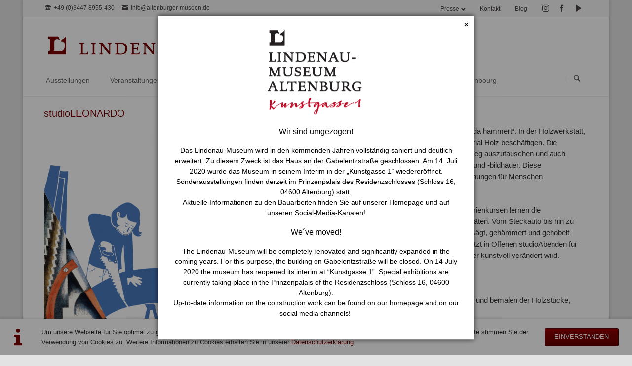

--- FILE ---
content_type: text/html; charset=UTF-8
request_url: https://lindenau-museum.de/kunstvermittlung/studioleonardo
body_size: 12178
content:
<!DOCTYPE html>
<html lang="de">
<head>

      <meta charset="UTF-8">
    <title>studioLEONARDO - Lindenau-Museum Altenburg</title>
    <base href="https://lindenau-museum.de/">

          <meta name="robots" content="index,follow">
      <meta name="description" content="">
      <meta name="generator" content="Contao Open Source CMS">
    
          <link rel="canonical" href="https://lindenau-museum.de/kunstvermittlung/studioleonardo">
    
    <meta name="viewport" content="width=device-width,initial-scale=1.0,shrink-to-fit=no">
        <link rel="stylesheet" href="assets/css/rocksolid-slider.min.css,default-skin.min.css,overlay_default.cs...-4788ebc1.css">        <script src="assets/js/jquery.min.js,rocksolid-slider.min.js,modernizr-2.6.2.min.js-dc54f095.js"></script><link type="application/rss+xml" rel="alternate" href="http://lindenau-museum.de/share/lindenau_pressemitteilungen.xml" title="lindenau_pressemitteilungen"><link type="application/atom+xml" rel="alternate" href="http://lindenau-museum.de/share/lindenau_museum_blog.xml" title="Lindenau Museum Blog"><link rel="stylesheet" href="https://fonts.googleapis.com/css?family=Lato %7COld Standard TT%7CBitter%7CAsar">
  
</head>
<body id="top" class="tao-no-sidebar tao-fullwidth">

  
	<!--[if lt IE 8]>
		<p>You are using an outdated browser. <a href="http://whatbrowser.org/">Upgrade your browser today</a>.</p>
	<![endif]-->

	
	<div class="page">

					<header class="page-header">
				
<div class="header-bar">
	<div class="header-bar-inner"><ul class="icon-links ce_rsce_tao_icon_links header-links">
			<li>
			<a href="" data-icon="&#xe0e6;">
				<span class="icon-links-label">+49 &#40;0&#41;3447 8955-430</span>
			</a>
		</li>
			<li>
			<a href="mailto:info@altenburger-museen.de" data-icon="&#xe0cd;">
				<span class="icon-links-label">info@altenburger-museen.de</span>
			</a>
		</li>
	</ul>
<ul class="icon-links ce_rsce_tao_icon_links header-links -right -secondary">
			<li>
			<a href="https://www.instagram.com/lindenaumuseumaltenburg/" data-icon="&#xe152;" style=" background-color: #700000" target="_blank">
				<span class="icon-links-label">Instagram</span>
			</a>
		</li>
			<li>
			<a href="https://www.facebook.com/Lindenau-Museum-Altenburg-241161202914447/" data-icon="&#xe076;" style=" background-color: #700000" target="_blank">
				<span class="icon-links-label">Facebook</span>
			</a>
		</li>
			<li>
			<a href="https://www.youtube.com/channel/UCLr5VOsXDJ34NRXMY3My6wA" data-icon="&#x25b6;" style=" background-color: #700000" target="_blank">
				<span class="icon-links-label">youtube</span>
			</a>
		</li>
	</ul>

<span class="header-dropdown kontakt">
    <h3><a href="blog" title="Blog">Blog</a></h3>
</span>
<span class="header-dropdown kontakt">
    <h3><a href="team" title="Kontakt">Kontakt</a></h3>
</span>
<!-- indexer::stop -->
<nav class="mod_customnav header-dropdown block">

      <h3>Presse</h3>
  
  <a href="kunstvermittlung/studioleonardo#skipNavigation225" class="invisible">Navigation überspringen</a>

  <ul class="level_1">
            <li class="first"><a href="medienkontakte" title="Medienkontakte" class="first">Medienkontakte</a></li>
                <li class="last"><a href="pressemitteilungen" title="Pressemitteilungen" class="last">Pressemitteilungen</a></li>
      </ul>

  <span id="skipNavigation225" class="invisible"></span>

</nav>
<!-- indexer::continue -->

</div>
</div>
<div class="header-navigation logo_header">
	<div class="header-navigation-inner">
<div class="centered-wrapper ce_rsce_tao_centered_wrapper_start " style="background-color: #ffffff;background-position: 50% 50%; ">

	
	<div class="centered-wrapper-inner">

<div class="ce_image logo960 block" id="logos">

        
  
  <figure class="image_logo" style="max-width: 90%; margin-right:20;margin-bottom:50;">

          <a href="./">
    
    

<img src="assets/images/8/L%2BLM-Zeile_pfade-3-1d95d488.png"style="max-width:100%; width:750px; height=53px;"  alt="Logo">


          </a>
    
    
  </figure>


</div>

<div class="ce_image logo599 block" id="logos">

        
  
  <figure class="image_logo" style="max-width: 90%; margin-top:20px;margin-right:20px;margin-bottom:25px;">

          <a href="./">
    
    

<img src="assets/images/d/L%2BLM-Zeile_pfade-3-9b554c26.png"style="max-width:100%; width:550px; height=39px;"  alt="Logo">


          </a>
    
    
  </figure>


</div>

<div class="ce_image logo399 block" id="logos">

        
  
  <figure class="image_logo" style="max-width: 90%;">

          <a href="./">
    
    

<img src="assets/images/d/L%2BLM-Zeile_pfade-2-zeilig-b0da76d8.png"style="max-width:100%; width:600px; height=118px;"  alt="Logo">


          </a>
    
    
  </figure>


</div>
</div>
</div>
  

</div>
</div>
<div class="header-navigation logo_header mobil_logo">
	<div class="header-navigation-inner">
<!-- indexer::stop -->
<nav class="mod_rocksolid_mega_menu main-navigation block" id="main-navigation">

  
  <a href="kunstvermittlung/studioleonardo#skipNavigation83" class="invisible">Navigation überspringen</a>

  <ul class="level_1">

	
				
		<li class="submenu first">

							<a href="aktuelle-ausstellungen" title="Ausstellungen" class="submenu first" aria-haspopup="true" itemprop="url"><span itemprop="name">Ausstellungen</span>
			
			
							</a>
			
			<ul class="level_2">

	
				
		<li class="first">

							<a href="vorschau-ausstellungen" title="Ausstellungen Vorschau" class="first" itemprop="url"><span itemprop="name">Vorschau</span>
			
			
							</a>
			
			
		</li>

	
				
		<li class="">

							<a href="aktuelle-ausstellungen" title="Aktuelle Ausstellungen" class="" itemprop="url"><span itemprop="name">Aktuell</span>
			
			
							</a>
			
			
		</li>

	
				
		<li class="last">

							<a href="archiv-ausstellungen" title="Archiv" class="last" itemprop="url"><span itemprop="name">Archiv</span>
			
			
							</a>
			
			
		</li>

	
</ul>

		</li>

	
				
		<li class="">

							<a href="veranstaltungen" title="Veranstaltungen" class="" itemprop="url"><span itemprop="name">Veranstaltungen</span>
			
			
							</a>
			
			
		</li>

	
				
		<li class="submenu">

							<a href="ueber-das-museum" title="Museum" class="submenu" aria-haspopup="true" itemprop="url"><span itemprop="name">Museum</span>
			
			
							</a>
			
			<ul class="level_2">

	
				
		<li class="first">

							<a href="ueber-das-museum" title="Über das Museum" class="first" itemprop="url"><span itemprop="name">Über das Museum</span>
			
			
							</a>
			
			
		</li>

	
				
		<li class="">

							<a href="aktuelles" title="Aktuelles" class="" itemprop="url"><span itemprop="name">Aktuelles</span>
			
			
							</a>
			
			
		</li>

	
				
		<li class="">

							<a href="museum/besuch" title="Besuchsinformationen" class="" itemprop="url"><span itemprop="name">Besuch</span>
			
			
							</a>
			
			
		</li>

	
				
		<li class="">

							<a href="digitales" title="Digitales" class="" itemprop="url"><span itemprop="name">Digitales</span>
			
			
							</a>
			
			
		</li>

	
				
		<li class="">

							<a href="team" title="Team" class="" itemprop="url"><span itemprop="name">Team</span>
			
			
							</a>
			
			
		</li>

	
				
		<li class="">

							<a href="engagement" title="Engagement" class="" itemprop="url"><span itemprop="name">Engagement</span>
			
			
							</a>
			
			
		</li>

	
				
		<li class="submenu last">

							<a href="aktuelle-publikationen" title="Publikationen" class="submenu last" aria-haspopup="true" itemprop="url"><span itemprop="name">Publikationen</span>
			
			
							</a>
			
			<ul class="level_3">

	
				
		<li class="first">

							<a href="aktuelle-publikationen" title="Kataloge" class="first" itemprop="url"><span itemprop="name">Aktuelle Publikationen</span>
			
			
							</a>
			
			
		</li>

	
				
		<li class="">

							<a href="bestandskataloge-und-editionen" title="Bestandskataloge und Editionen" class="" itemprop="url"><span itemprop="name">Bestandskataloge & Editionen</span>
			
			
							</a>
			
			
		</li>

	
				
		<li class="">

							<a href="publikationen/ab-2020" title="Gesamtverzeichnis" class="" itemprop="url"><span itemprop="name">Gesamtverzeichnis</span>
			
			
							</a>
			
			
		</li>

	
				
		<li class="">

							<a href="publikationen/grusskarten" title="Grußkarten" class="" itemprop="url"><span itemprop="name">Grußkarten</span>
			
			
							</a>
			
			
		</li>

	
				
		<li class="">

							<a href="publikationen/kalender" title="Kalender" class="" itemprop="url"><span itemprop="name">Kalender</span>
			
			
							</a>
			
			
		</li>

	
				
		<li class="last">

							<a href="bestellung" title="Bestellung" class="last" itemprop="url"><span itemprop="name">Bestellung</span>
			
			
							</a>
			
			
		</li>

	
</ul>

		</li>

	
</ul>

		</li>

	
				
		<li class="submenu">

							<a href="der-leuchtturm-an-der-blauen-flut" title="Alles neu" class="submenu" aria-haspopup="true" itemprop="url"><span itemprop="name">Alles neu</span>
			
			
							</a>
			
			<ul class="level_2">

	
				
		<li class="first">

							<a href="planungsstaende" title="Planungsstände" class="first" itemprop="url"><span itemprop="name">Planungsstände</span>
			
			
							</a>
			
			
		</li>

	
				
		<li class="">

							<a href="alles-neu/faq" title="FAQ" class="" itemprop="url"><span itemprop="name">FAQ</span>
			
			
							</a>
			
			
		</li>

	
				
		<li class="submenu last">

							<a href="alles-neu/lindenau21plus" title="Lindenau21PLUS" class="submenu last" aria-haspopup="true" itemprop="url"><span itemprop="name">Lindenau21PLUS</span>
			
			
							</a>
			
			<ul class="level_3">

	
				
		<li class="first">

							<a href="alles-neu/lindenau21plus/digitalisierung" title="Digitalisierungsprojekte" class="first" itemprop="url"><span itemprop="name">Digitalisierung</span>
			
			
							</a>
			
			
		</li>

	
				
		<li class="">

							<a href="alles-neu/lindenau21plus/provenienzforschung" title="Provenienzforschung" class="" itemprop="url"><span itemprop="name">Provenienzforschung</span>
			
			
							</a>
			
			
		</li>

	
				
		<li class="">

							<a href="alles-neu/lindenau21plus/kulturelle-vermittlung" title="Kulturelle Vermittlung" class="" itemprop="url"><span itemprop="name">Kulturelle Vermittlung</span>
			
			
							</a>
			
			
		</li>

	
				
		<li class="last">

							<a href="alles-neu/lindenau21plus/laenderuebergreifende-kulturtouristische-ziele" title="Länderübergreifende kulturtouristische Ziele" class="last" itemprop="url"><span itemprop="name">Länderübergreifende kulturtouristische Ziele</span>
			
			
							</a>
			
			
		</li>

	
</ul>

		</li>

	
</ul>

		</li>

	
				
		<li class="submenu">

							<a href="sammlungen" title="Sammlungen" class="submenu" aria-haspopup="true" itemprop="url"><span itemprop="name">Sammlungen</span>
			
			
							</a>
			
			<ul class="level_2">

	
				
		<li class="first">

							<a href="antikensammlungen" title="Antikensammlungen" class="first" itemprop="url"><span itemprop="name">Antikensammlungen</span>
			
			
							</a>
			
			
		</li>

	
				
		<li class="">

							<a href="fruehe-italienische-malerei" title="Frühe italienische Malerei" class="" itemprop="url"><span itemprop="name">Frühe italienische Malerei</span>
			
			
							</a>
			
			
		</li>

	
				
		<li class="">

							<a href="https://bellissimo.digital" title="bellissimo.digital" class="" target="_blank" itemprop="url"><span itemprop="name">bellissimo.digital</span>
			
			
							</a>
			
			
		</li>

	
				
		<li class="">

							<a href="sammlungen/malerei-17-19-jh" title="Malerei des 17. bis 19. Jahrhunderts" class="" itemprop="url"><span itemprop="name">Malerei 17.–19. Jh.</span>
			
			
							</a>
			
			
		</li>

	
				
		<li class="">

							<a href="deutsche-malerei-20-und-21-jahrhundert" title="Deutsche Malerei des 20. und 21. Jahrhunderts" class="" itemprop="url"><span itemprop="name">Deutsche Malerei 20./21. Jh.</span>
			
			
							</a>
			
			
		</li>

	
				
		<li class="">

							<a href="grafische-sammlung" title="Grafische Sammlung" class="" itemprop="url"><span itemprop="name">Grafische Sammlung</span>
			
			
							</a>
			
			
		</li>

	
				
		<li class="">

							<a href="kunstbibliothek" title="Lindenau-Bibliothek" class="" itemprop="url"><span itemprop="name">Kunstbibliothek</span>
			
			
							</a>
			
			
		</li>

	
				
		<li class="">

							<a href="restaurierung" title="Restaurierung" class="" itemprop="url"><span itemprop="name">Restaurierung</span>
			
			
							</a>
			
			
		</li>

	
				
		<li class="last">

							<a href="forschung" title="Forschung" class="last" itemprop="url"><span itemprop="name">Forschung</span>
			
			
							</a>
			
			
		</li>

	
</ul>

		</li>

	
				
		<li class="submenu trail">

							<a href="studio-kunstvermittlung" title="studio+Kunstvermittlung" class="submenu trail" aria-haspopup="true" itemprop="url"><span itemprop="name">studio+Kunstvermittlung</span>
			
			
							</a>
			
			<ul class="level_2">

	
				
		<li class="sibling first">

							<a href="studio" title="studio" class="sibling first" itemprop="url"><span itemprop="name">studio</span>
			
			
							</a>
			
			
		</li>

	
				
		<li class="sibling">

							<a href="kunstvermittlung/studioangebote" title="studioAngebote" class="sibling" itemprop="url"><span itemprop="name">studioAngebote</span>
			
			
							</a>
			
			
		</li>

	
				
		<li class="sibling">

							<a href="studioteam" title="studioTeam" class="sibling" itemprop="url"><span itemprop="name">studioTeam</span>
			
			
							</a>
			
			
		</li>

	
				
		<li class="sibling">

							<a href="fuehrungen" title="Führungen" class="sibling" itemprop="url"><span itemprop="name">Führungen</span>
			
			
							</a>
			
			
		</li>

	
				
		<li class="sibling">

							<a href="studio-kunstvermittlung/angebote-fuer-kitas" title="Angebote für Kitas" class="sibling" itemprop="url"><span itemprop="name">Angebote für Kitas</span>
			
			
							</a>
			
			
		</li>

	
				
		<li class="sibling last">

							<a href="studio-kunstvermittlung/angebote-fuer-schulen" title="Angebote für Schulen" class="sibling last" itemprop="url"><span itemprop="name">Angebote für Schulen</span>
			
			
							</a>
			
			
		</li>

	
</ul>

		</li>

	
				
		<li class="last -mega">

							<a href="gerhard-altenbourg" title="Gerhard Altenbourg" class="last -mega" itemprop="url"><span itemprop="name">Gerhard Altenbourg</span>
			
			
							</a>
			
			
		</li>

	
</ul>

  <span id="skipNavigation83" class="invisible"></span>

</nav>
<!-- indexer::continue -->

<!-- indexer::stop -->
<form action="suche" method="get" class="ce_rsce_tao_nav_search main-navigation-search">
	<input type="search" name="keywords" placeholder="Suchen" />
	<button type="submit">Suchen</button>
</form>
<!-- indexer::continue -->

</div>
</div>
<div class="main-navigation-mobile">
<!-- indexer::stop -->
<form action="suche" method="get" class="ce_rsce_tao_nav_search main-navigation-mobile-search">
	<input type="search" name="keywords" placeholder="Suchen" />
	<button type="submit">Suchen</button>
</form>
<!-- indexer::continue -->

<!-- indexer::stop -->
<nav class="mod_navigation block">

  
  <a href="kunstvermittlung/studioleonardo#skipNavigation49" class="invisible">Navigation überspringen</a>

  <ul class="level_1">
            <li class="submenu first"><a href="aktuelle-ausstellungen" title="Ausstellungen" class="submenu first" aria-haspopup="true">Ausstellungen</a><ul class="level_2">
            <li class="first"><a href="vorschau-ausstellungen" title="Ausstellungen Vorschau" class="first">Vorschau</a></li>
                <li><a href="aktuelle-ausstellungen" title="Aktuelle Ausstellungen">Aktuell</a></li>
                <li class="last"><a href="archiv-ausstellungen" title="Archiv" class="last">Archiv</a></li>
      </ul>
</li>
                <li><a href="veranstaltungen" title="Veranstaltungen">Veranstaltungen</a></li>
                <li class="submenu"><a href="ueber-das-museum" title="Museum" class="submenu" tabindex="1" aria-haspopup="true">Museum</a><ul class="level_2">
            <li class="first"><a href="ueber-das-museum" title="Über das Museum" class="first">Über das Museum</a></li>
                <li><a href="aktuelles" title="Aktuelles">Aktuelles</a></li>
                <li><a href="museum/besuch" title="Besuchsinformationen">Besuch</a></li>
                <li><a href="digitales" title="Digitales">Digitales</a></li>
                <li><a href="team" title="Team" tabindex="2">Team</a></li>
                <li><a href="engagement" title="Engagement">Engagement</a></li>
                <li class="submenu last"><a href="aktuelle-publikationen" title="Publikationen" class="submenu last" tabindex="1" aria-haspopup="true">Publikationen</a><ul class="level_3">
            <li class="first"><a href="aktuelle-publikationen" title="Kataloge" class="first">Aktuelle Publikationen</a></li>
                <li><a href="bestandskataloge-und-editionen" title="Bestandskataloge und Editionen">Bestandskataloge & Editionen</a></li>
                <li><a href="publikationen/ab-2020" title="Gesamtverzeichnis">Gesamtverzeichnis</a></li>
                <li><a href="publikationen/grusskarten" title="Grußkarten">Grußkarten</a></li>
                <li><a href="publikationen/kalender" title="Kalender">Kalender</a></li>
                <li class="last"><a href="bestellung" title="Bestellung" class="last">Bestellung</a></li>
      </ul>
</li>
      </ul>
</li>
                <li class="submenu"><a href="der-leuchtturm-an-der-blauen-flut" title="Alles neu" class="submenu" aria-haspopup="true">Alles neu</a><ul class="level_2">
            <li class="first"><a href="planungsstaende" title="Planungsstände" class="first">Planungsstände</a></li>
                <li><a href="alles-neu/faq" title="FAQ">FAQ</a></li>
                <li class="submenu last"><a href="alles-neu/lindenau21plus" title="Lindenau21PLUS" class="submenu last" aria-haspopup="true">Lindenau21PLUS</a><ul class="level_3">
            <li class="first"><a href="alles-neu/lindenau21plus/digitalisierung" title="Digitalisierungsprojekte" class="first">Digitalisierung</a></li>
                <li><a href="alles-neu/lindenau21plus/provenienzforschung" title="Provenienzforschung">Provenienzforschung</a></li>
                <li><a href="alles-neu/lindenau21plus/kulturelle-vermittlung" title="Kulturelle Vermittlung">Kulturelle Vermittlung</a></li>
                <li class="last"><a href="alles-neu/lindenau21plus/laenderuebergreifende-kulturtouristische-ziele" title="Länderübergreifende kulturtouristische Ziele" class="last">Länderübergreifende kulturtouristische Ziele</a></li>
      </ul>
</li>
      </ul>
</li>
                <li class="submenu"><a href="sammlungen" title="Sammlungen" class="submenu" aria-haspopup="true">Sammlungen</a><ul class="level_2">
            <li class="first"><a href="antikensammlungen" title="Antikensammlungen" class="first">Antikensammlungen</a></li>
                <li><a href="fruehe-italienische-malerei" title="Frühe italienische Malerei">Frühe italienische Malerei</a></li>
                <li><a href="https://bellissimo.digital" title="bellissimo.digital" target="_blank">bellissimo.digital</a></li>
                <li><a href="sammlungen/malerei-17-19-jh" title="Malerei des 17. bis 19. Jahrhunderts">Malerei 17.–19. Jh.</a></li>
                <li><a href="deutsche-malerei-20-und-21-jahrhundert" title="Deutsche Malerei des 20. und 21. Jahrhunderts">Deutsche Malerei 20./21. Jh.</a></li>
                <li><a href="grafische-sammlung" title="Grafische Sammlung">Grafische Sammlung</a></li>
                <li><a href="kunstbibliothek" title="Lindenau-Bibliothek">Kunstbibliothek</a></li>
                <li><a href="restaurierung" title="Restaurierung">Restaurierung</a></li>
                <li class="last"><a href="forschung" title="Forschung" class="last">Forschung</a></li>
      </ul>
</li>
                <li class="submenu trail"><a href="studio-kunstvermittlung" title="studio+Kunstvermittlung" class="submenu trail" tabindex="1" aria-haspopup="true">studio+Kunstvermittlung</a><ul class="level_2">
            <li class="sibling first"><a href="studio" title="studio" class="sibling first" tabindex="1">studio</a></li>
                <li class="sibling"><a href="kunstvermittlung/studioangebote" title="studioAngebote" class="sibling">studioAngebote</a></li>
                <li class="sibling"><a href="studioteam" title="studioTeam" class="sibling">studioTeam</a></li>
                <li class="sibling"><a href="fuehrungen" title="Führungen" class="sibling">Führungen</a></li>
                <li class="sibling"><a href="studio-kunstvermittlung/angebote-fuer-kitas" title="Angebote für Kitas" class="sibling">Angebote für Kitas</a></li>
                <li class="sibling last"><a href="studio-kunstvermittlung/angebote-fuer-schulen" title="Angebote für Schulen" class="sibling last">Angebote für Schulen</a></li>
      </ul>
</li>
                <li class="submenu last"><a href="gerhard-altenbourg" title="Gerhard Altenbourg" class="submenu last" aria-haspopup="true">Gerhard Altenbourg</a><ul class="level_2">
            <li class="first"><a href="aktuelles-gerhard-altenbourg" title="Aktuelles" class="first">Aktuelles</a></li>
                <li><a href="werk-gerhard-altenbourg" title="Werk">Werk</a></li>
                <li><a href="haus-und-garten" title="Haus und Garten">Haus und Garten</a></li>
                <li><a href="publikationen-gerhard-altenbourg" title="Publikationen">Publikationen</a></li>
                <li><a href="stiftung-gerhard-altenbourg" title="Stiftung Gerhard Altenbourg">Stiftung Gerhard Altenbourg</a></li>
                <li class="last"><a href="gerhard-altenbourg-gesellschaft" title="Gerhard Altenbourg Gesellschaft" class="last">Gerhard Altenbourg Gesellschaft</a></li>
      </ul>
</li>
      </ul>

  <span id="skipNavigation49" class="invisible"></span>

</nav>
<!-- indexer::continue -->
<ul class="icon-links ce_rsce_tao_icon_links main-navigation-mobile-icons">
			<li>
			<a href="https://www.instagram.com/lindenaumuseumaltenburg/" data-icon="&#xe152;" style="color: #55acee;">
				<span class="icon-links-label">Instagram</span>
			</a>
		</li>
			<li>
			<a href="https://www.facebook.com/Lindenau-Museum-Altenburg-241161202914447/" data-icon="&#xe076;" style="color: #3b5998;">
				<span class="icon-links-label">Facebook</span>
			</a>
		</li>
			<li>
			<a href="https://www.youtube.com/channel/UCLr5VOsXDJ34NRXMY3My6wA" data-icon="&#xe14f;" style="color: #55acee;">
				<span class="icon-links-label">youtube</span>
			</a>
		</li>
			<li>
			<a href="http://lindenau-museum.de/blog" data-icon="&#xe0fe;" style="color: #55acee;">
				<span class="icon-links-label">Blog</span>
			</a>
		</li>
	</ul>

</div>			</header>
		
		
<div class="custom">
      
<div id="Tagline">
  <div class="inside">
    
<div class="tagline">
<div class="tagline-inner">
</div>
</div>  </div>
</div>
  </div>

		<div class="content-wrapper">

			<section role="main" class="main-content">

				

  <div class="mod_article block" id="article-1042">
    
          
<h1 class="ce_headline">
  studioLEONARDO</h1>

<div class="ce_text block">

        
  
  
      
<figure class="image_container float_left">

  <div class="">
  
  

<img src="assets/images/3/studioLEONARDO_HP_klein-7a8d81e3.png"style="max-width:100%; width:264px; height=388px;"  alt="">


  
 </div>
 
  </figure>

  
      <p>Im <em>studio </em>des Lindenau-Museums Altenburg heißt es seit Februar 2022 „Hört mal, wer da hämmert“. In der Holzwerkstatt, dem studioLEONARDO, können sich Jung und Alt nach Lust und Laune mit dem Material Holz beschäftigen. Die Werkstatt soll Kindern und Jugendlichen einen Raum geben, sich über ihren Alltag hinweg auszutauschen und auch handwerklich auszuprobieren. Zur Seite stehen ihnen ausgebildete Holzbildhauerinnen und -bildhauer. Diese studioWerkstatt begreifen wir daher auch als Sozialraum. Er ermöglicht vielerlei Begegnungen für Menschen unterschiedlichen Alters und unterschiedlicher Herkunft.</p>
<p>Im Rahmen eines vielseitigen Angebots wie den Offenen Familiensonntagen oder in Ferienkursen lernen die Teilnehmenden den Werkstoff Holz kennen und entdecken dessen künstlerische Qualitäten. Vom Steckauto bis hin zu eleganten Schnitzwerken kann im studioLEONARDO alles entstehen, denn es darf gesägt, gehämmert und gehobelt werden. Das Thema Nachhaltigkeit spielt eine entscheidende Rolle und kann nicht zuletzt in Offenen studioAbenden für Erwachsene umgesetzt werden, in deren Rahmen auch mal ein alter Stuhl repariert oder kunstvoll verändert wird.</p>
<p><strong>Das sind unsere Möglichkeiten im studioLEONARDO:</strong></p>
<ul>
<li>– Ein großer Multifunktionsraum zur Holzbearbeitung (Sägen, Bohren, Feilen, Schleifen und bemalen der Holzstücke, Tellerschleifmaschine und Dekopiersäge für professionelles Arbeiten)</li>
<li>– Aufenthaltsort zum Lesen, für den Austausch und zum Planen von eigenen Kunstwerken</li>
</ul>
<p>&nbsp;</p>  

</div>
			<hr class=" ce_rsce_tao_separator">
	

<div class="ce_text block">

            <h1>Kurse und Workshops im studioLEONARDO</h1>
      
  
      <p>Detaillierte Beschreibungen und Inhalte zu allen Kursen des <em>studio </em>im Lindenau-Museum Altenburg finden Sie im aktuellen <strong><a rel="noopener" href="files/0_Aktuelles/2025/25_Fruehjahr_Kurse_Doppelseiten_web.pdf" target="_blank">Kursheft zum Download</a></strong>. Termine für Workshops finden Sie unter <strong><a href="veranstaltungen">Veranstaltungen</a></strong>.</p>  
  
  

</div>

<div class="ce_table block">

            <h3>Kurse für Kinder</h3>
      
  
  <table id="table_13928">
    
    
    
    <tbody>
              <tr class="row_0 row_first odd">
                                    <td class="col_0 col_first">Di</td>
                                                <td class="col_1">15:30–17 Uhr</td>
                                                <td class="col_2">15x<br>
ab 2.9.</td>
                                                <td class="col_3">kidsLEONARDO I</td>
                                                <td class="col_4">ab Schulklasse 1</td>
                                                <td class="col_5">Susann Schade</td>
                                                <td class="col_6 col_last">90 €</td>
                              </tr>
              <tr class="row_1 even">
                                    <td class="col_0 col_first">Mi</td>
                                                <td class="col_1">15:30–17 Uhr</td>
                                                <td class="col_2">15x<br>
ab 3.9.</td>
                                                <td class="col_3">kidsLEONARDO II</td>
                                                <td class="col_4">ab Schulklasse 1</td>
                                                <td class="col_5">Thomas Suchomel</td>
                                                <td class="col_6 col_last">90 €</td>
                              </tr>
              <tr class="row_2 row_last odd">
                                    <td class="col_0 col_first">Fr</td>
                                                <td class="col_1">15–16:30 Uhr</td>
                                                <td class="col_2">ab 5.9.</td>
                                                <td class="col_3">Allerlei</td>
                                                <td class="col_4">&nbsp;</td>
                                                <td class="col_5">studioTeam</td>
                                                <td class="col_6 col_last">Kooperation mit<br>
dem Ev.-Luth.<br>
Magdalenenstift<br>
Altenburg; Offene<br>
Jugendarbeit im<br>
Kinder- und Jugendhaus<br>
East-Side</td>
                              </tr>
          </tbody>
  </table>


</div>

<div class="ce_table block">

            <h3>Kurse für Jugendliche und Erwachsene</h3>
      
  
  <table id="table_13929">
    
    
    
    <tbody>
              <tr class="row_0 row_first odd">
                                    <td class="col_0 col_first">Di</td>
                                                <td class="col_1">18–20 Uhr</td>
                                                <td class="col_2">10x<br>
ab 2.9.</td>
                                                <td class="col_3">Schnitzen am Abend</td>
                                                <td class="col_4">16–99 Jahre</td>
                                                <td class="col_5">Susann Schade</td>
                                                <td class="col_6 col_last">80 € (bis 18. J.)<br>
120 € (Erw.)</td>
                              </tr>
              <tr class="row_1 even">
                                    <td class="col_0 col_first">Mi</td>
                                                <td class="col_1">18–20 Uhr</td>
                                                <td class="col_2">ab 3.9.</td>
                                                <td class="col_3">Holzwerkstatt am Abend</td>
                                                <td class="col_4">16–99 Jahre</td>
                                                <td class="col_5">Thomas Suchomel</td>
                                                <td class="col_6 col_last">5 € (pro Termin)</td>
                              </tr>
              <tr class="row_2 row_last odd">
                                    <td class="col_0 col_first">Do</td>
                                                <td class="col_1">15–18 Uhr</td>
                                                <td class="col_2">ab 4.9.</td>
                                                <td class="col_3">teenLEONARDO</td>
                                                <td class="col_4">Kooperation<br>
mit dem Ev.-Luth.<br>
Magdalenenstift;<br>
Aufsuchende<br>
Jugendsozialarbeit</td>
                                                <td class="col_5">Thomas Suchomel</td>
                                                <td class="col_6 col_last">&nbsp;</td>
                              </tr>
          </tbody>
  </table>


</div>

<div class="ce_text block">

            <h1>Anmeldung und Information</h1>
      
  
      <p>+49 (0)3447 8955-430 oder -450<br><a rel="noopener" href="&#109;&#97;&#105;&#108;&#116;&#111;&#58;&#115;&#x74;&#117;&#x64;&#105;&#x6F;&#64;&#x61;&#108;&#x74;&#101;&#x6E;&#98;&#x75;&#114;&#x67;&#101;&#x72;&#45;&#x6D;&#117;&#x73;&#101;&#x65;&#110;&#x2E;&#100;&#x65;" target="_blank">&#115;&#x74;&#117;&#x64;&#105;&#x6F;&#64;&#x61;&#108;&#x74;&#101;&#x6E;&#98;&#x75;&#114;&#x67;&#101;&#x72;&#45;&#x6D;&#117;&#x73;&#101;&#x65;&#110;&#x2E;&#100;&#x65;</a><br><br><em>studio</em> im Lindenau-Museum<br>Kunstgasse 1<br>04600 Altenburg</p>
<p><strong>Zugang </strong>zum studioLEONARDO (Hillgasse 12):<br>stufenloser Zugang über Hillgasse 12/13 oder Zugang über Treppe Kunstgasse 10</p>  
  
  

</div>
			<hr class=" ce_rsce_tao_separator">
	
<div class="mod_rocksolid_slider block">

			
	
	
	
		
		
		
		
		<div data-rsts-type="image">
			

<img src="files/0_Kunstvermittlung%20%26%20studio/Galerie/studioLEONARDO/studioLEONARDO_1_nf.png"style="max-width:100%; width:2136px; height=1424px;"  alt="">

							<p class="rsts-text">Foto: Nora Frohmann</p>
					</div>

		
	
		
		
		
		
		<div data-rsts-type="image">
			

<img src="files/0_Kunstvermittlung%20%26%20studio/Galerie/studioLEONARDO/studioLEONARDO_2_nf.png"style="max-width:100%; width:2136px; height=1424px;"  alt="">

							<p class="rsts-text">Foto: Nora Frohmann</p>
					</div>

		
	
		
		
		
		
		<div data-rsts-type="image">
			

<img src="files/0_Kunstvermittlung%20%26%20studio/Galerie/studioLEONARDO/studioLEONARDO_3_nf.png"style="max-width:100%; width:1916px; height=1277px;"  alt="">

							<p class="rsts-text">Foto: Nora Frohmann</p>
					</div>

		
	
		
		
		
		
		<div data-rsts-type="image">
			

<img src="files/0_Kunstvermittlung%20%26%20studio/Galerie/studioLEONARDO/studioLEONARDO_4_nf.png"style="max-width:100%; width:1800px; height=1200px;"  alt="">

							<p class="rsts-text">Foto: Nora Frohmann</p>
					</div>

		
	
		
		
		
		
		<div data-rsts-type="image">
			

<img src="files/0_Kunstvermittlung%20%26%20studio/Galerie/studioLEONARDO/studioLEONARDO_5_nf.png"style="max-width:100%; width:2136px; height=1424px;"  alt="">

							<p class="rsts-text">Foto: Nora Frohmann</p>
					</div>

		
	
	
	
</div>

<script>
(function() {

var sliderElement = [].slice.call(document.getElementsByClassName('mod_rocksolid_slider'), -1 )[0];

if (window.jQuery && jQuery.fn.rstSlider) {
	init();
}
else {
	document.addEventListener('DOMContentLoaded', init);
}

function init() {

	var $ = jQuery;
	var slider = $(sliderElement);

		slider.find('video[data-rsts-background], [data-rsts-type=video] video').each(function() {
		// Disable mejs for videos
		this.player = true;
	});
	
	slider.rstSlider({"type":"slide","height":"600","navType":"none","scaleMode":"fit","imagePosition":"center","random":false,"loop":true,"videoAutoplay":false,"autoplayProgress":false,"pauseAutoplayOnHover":false,"keyboard":false,"captions":true,"controls":true,"thumbControls":false,"combineNavItems":true,"autoplay":4000,"autoplayRestart":4000,"visibleAreaAlign":0.5,"gapSize":"0%"});

		// Fix missing lightbox links
	$(function() {

		if (!$.fn.colorbox) {
			return;
		}

		var lightboxConfig = {
						loop: false,
			rel: function() {
				return $(this).attr('data-lightbox');
			},
			maxWidth: '95%',
			maxHeight: '95%'
					};

		
		var update = function(links) {
						links.colorbox(lightboxConfig);
		};

		slider.on('rsts-slidestart rsts-slidestop', function(event) {
			update(slider.find('a[data-lightbox]'));
		});

		update(slider.find('a[data-lightbox]'));

	});
	
}

})();
</script>

<div class="ce_hyperlink block">

        
  
          <a href="studio" class="hyperlink_txt" title="Zurück">Zurück</a>
      

</div>
    
      </div>


				
			</section>

			
		</div>

		
					<footer class="page-footer">
				<!-- indexer::stop -->
<div class="fixed-note ce_rsce_tao_fixed_note" data-icon="&#xe0a6;">

	<div class="fixed-note-column">
		<p>Um unsere Webseite für Sie optimal zu gestalten und fortlaufend verbessern zu können, verwenden wir Cookies. Durch die weitere Nutzung der Webseite stimmen Sie der Verwendung von Cookies zu. Weitere Informationen zu Cookies erhalten Sie in unserer <a href="datenschutz">Datenschutzerklärung</a>.</p>	</div>
		<div class="fixed-note-column">
		<button class="fixed-note-button">Einverstanden</button>
	</div>

</div>

	<a class="fixed-note-closed" href="kunstvermittlung/studioleonardo#"><span>Info</span></a>
<!-- indexer::continue -->

<script>
(function() {

	var getCookie = function() {
		var value = document.cookie.match('(?:^|;)\\s*fixed-note-256=([^;]*)');
		return (value) ? decodeURIComponent(value[1]) : null;
	};

	var setCookie = function() {
		document.cookie = 'fixed-note-256=1533632261; path=/; expires=' + (new Date(Date.now() + 15552000000)).toGMTString();
	};

	var removeCookie = function() {
		document.cookie = 'fixed-note-256=; path=/; expires=Thu, 01 Jan 1970 00:00:01 GMT';
	};

	var resize = function() {
		var style = window.getComputedStyle(note);
		if (style.position === 'fixed' && style.display !== 'none') {
			document.documentElement.style.paddingBottom = note.offsetHeight + 'px';
		}
		else {
			document.documentElement.style.paddingBottom = '';
		}
	};

	var close = function() {
		note.style.display = 'none';
					noteClosed.style.display = '';
				resize();
	};

	var open = function() {
		note.style.display = '';
					noteClosed.style.display = 'none';
				resize();
	};

	var note = document.querySelectorAll('.fixed-note');
	note = note[note.length - 1];
	var button = note.querySelector('.fixed-note-button');

			var noteClosed = document.querySelectorAll('.fixed-note-closed');
		noteClosed = noteClosed[noteClosed.length - 1];

		noteClosed.addEventListener('click', function(event) {
			open();
			removeCookie();
			event.preventDefault();
		});
	
	button.addEventListener('click', function() {
		close();
		setCookie();
	});

	if (getCookie() === '1533632261') {
		close();
	}
	else {
		open();
	}

	window.addEventListener('resize', resize);

			document.body.insertBefore(noteClosed, document.body.firstChild);
		document.body.insertBefore(note, document.body.firstChild);

})();
</script>

<div class="centered-wrapper ce_rsce_tao_centered_wrapper_start " style="background-color: #ffffff; ">

	
	<div class="centered-wrapper-inner">
			<hr class=" ce_rsce_tao_separator">
	
<div class="rs-columns ce_rs_columns_start">

	
<div class="ce_image block">

        
  
  
<figure class="image_container">

  <div class="">
  
  

<img src="assets/images/9/dtl_abg-095912a8.png"style="max-width:100%; width:130px; height=130px;"  alt="">


  
 </div>
 
  </figure>



</div>
<div class="rs-column -large-col-4-1 -large-first-row -medium-col-2-1 -medium-last -medium-first-row -small-col-1-1 -small-first -small-last">
<div class="ce_text block">

        
  
      <p><strong>Lindenau-Museum Altenburg</strong><br>Verwaltung/Postadresse: Hillgasse 15<br>D-04600 Altenburg/Thüringen<br><a href="&#109;&#97;&#105;&#108;&#116;&#111;&#58;&#105;&#x6E;&#102;&#x6F;&#64;&#x6C;&#105;&#x6E;&#100;&#x65;&#110;&#x61;&#117;&#x2D;&#109;&#x75;&#115;&#x65;&#117;&#x6D;&#46;&#x64;&#101;"><br></a></p>  
  
  

</div>
</div><div class="rs-column -large-col-4-1 -large-first-row -medium-col-2-1 -medium-first -small-col-1-1 -small-first -small-last">
<div class="ce_text block">

        
  
      <p>Tel.: +49 (0)3447 8955-430<br>Fax: +49 (0)3447 8955-440<br>E-Mail: <a href="&#109;&#97;&#105;&#108;&#116;&#111;&#58;&#105;&#x6E;&#102;&#x6F;&#64;&#x61;&#108;&#x74;&#101;&#x6E;&#98;&#x75;&#114;&#x67;&#101;&#x72;&#45;&#x6D;&#117;&#x73;&#101;&#x65;&#110;&#x2E;&#100;&#x65;">&#105;&#x6E;&#102;&#x6F;&#64;&#x61;&#108;&#x74;&#101;&#x6E;&#98;&#x75;&#114;&#x67;&#101;&#x72;&#45;&#x6D;&#117;&#x73;&#101;&#x65;&#110;&#x2E;&#100;&#x65;</a></p>  
  
  

</div>
</div><div class="rs-column -large-col-4-1 -large-last -large-first-row -medium-col-2-1 -medium-last -small-col-1-1 -small-first -small-last">
<div class="ce_text block">

        
  
      <p>Öffnungszeiten<br>Lindenau-Museum Kunstgasse 1<br>Dienstag bis Sonntag und an Feiertagen: 12–18 Uhr<br><br></p>  
  
  

</div>
</div></div>
</div>
</div>
  

<div class="centered-wrapper ce_rsce_tao_centered_wrapper_start  -border-top" style="background-color: #770000; ">

	
	<div class="centered-wrapper-inner">

<!-- indexer::stop -->
<nav class="mod_breadcrumb footer-copyright block" aria-label="Breadcrumb">

        
      <ul>
                        <li class="first"><a href="./" title="Lindenau-Museum Altenburg">Lindenau-Museum Altenburg</a></li>
                                <li><a href="studio-kunstvermittlung" title="studio+Kunstvermittlung">studio+Kunstvermittlung</a></li>
                                <li class="active last" aria-current="page">studioLEONARDO</li>
                  </ul>
  
</nav>
<!-- indexer::continue -->


<!-- indexer::stop -->
<nav class="mod_customnav footer-links block">

  
  <a href="kunstvermittlung/studioleonardo#skipNavigation94" class="invisible">Navigation überspringen</a>

  <ul class="level_1">
            <li class="first"><a href="Impressum" title="Impressum" class="first" tabindex="2">Impressum</a></li>
                <li><a href="datenschutz" title="Datenschutz" tabindex="2">Datenschutz</a></li>
                <li class="last"><a href="sitemap" title="Sitemap" class="last" tabindex="2">Sitemap</a></li>
      </ul>

  <span id="skipNavigation94" class="invisible"></span>

</nav>
<!-- indexer::continue -->
</div>
</div>

<div id='euf_overlay' class='euf_overlay' data-moduleid='263'
      data-expires='30'  >
  <div class='euf_overlay__content mod_euf_overlay block' >

    <div class='euf_overlay__close'>
      &times;
    </div>

    
    
          <div class="ce_image block">

        
  
  
<figure class="image_container" style="margin-right:20px;margin-left:20px;">

  <div class="">
  
  

<img src="files/layout/logo/Schriftmarke_LM%20Kunstgasse_rot.png"style="max-width:100%; width:197px; height=172px;"  alt="">


  
 </div>
 
  </figure>



</div>

<div class="ce_text block">

        
  
      <h3>Wir sind umgezogen!</h3>
<p>Das Lindenau-Museum wird in den kommenden Jahren vollständig saniert und deutlich erweitert. Zu diesem Zweck ist das Haus an der Gabelentzstraße geschlossen. Am 14. Juli 2020 wurde das Museum in seinem Interim in der „Kunstgasse 1“ wiedereröffnet. Sonderausstellungen finden derzeit im Prinzenpalais des Residenzschlosses (Schloss 16, 04600 Altenburg) statt.<br>Aktuelle Informationen zu den Bauarbeiten finden Sie auf unserer Homepage und auf unseren Social-Media-Kanälen!</p>
<h3>We´ve moved!</h3>
<p>The Lindenau-Museum will be completely renovated and significantly expanded in the coming years. For this purpose, the building on Gabelentzstraße will be closed. On 14 July 2020 the museum has reopened its interim at “Kunstgasse 1”. Special exhibitions are currently taking place in the Prinzenpalais of the Residenzschloss (Schloss 16, 04600 Altenburg).<br>Up-to-date information on the construction work can be found on our homepage and on our social media channels!&nbsp;</p>  
  
  

</div>
  
      </div>
</div>

<!-- indexer::stop -->
<div class="mod_visitors_fe_invisible mod_visitors block">

        
      <!-- Template for "only counting", no display in Frontend. -->
        <span class="visitor_count invisible"><!-- not counted --></span>
    <script>
    document.addEventListener('DOMContentLoaded', function () {
        var iWidth  = window.innerWidth  || (window.document.documentElement.clientWidth  || window.document.body.clientWidth); 
        var iHeight = window.innerHeight || (window.document.documentElement.clientHeight || window.document.body.clientHeight);
        var sWidth  = screen.width;
        var sHeight = screen.height;
        var visitorurl = 'visitors/scco?vcid=1&scrw='+sWidth+'&scrh='+sHeight+'&scriw='+iWidth+'&scrih='+iHeight+'';
        try {
            fetch( visitorurl, { method: 'GET' , headers: { 'X-Requested-With': 'XMLHttpRequest', } } )
            .catch( error => console.error('error:', error) );
        } catch (r) {
            return;
        }
        
    });
    </script>
    

</div>
<!-- indexer::continue -->
			</footer>
		
	</div>

	

  
<script src="assets/tablesorter/js/tablesorter.min.js?v=2.31.3"></script>
<script>
  jQuery(function($) {
    $('.ce_table .sortable').each(function(i, table) {
      var attr = $(table).attr('data-sort-default'),
          opts = {}, s;

      if (attr) {
        s = attr.split('|');
        opts = { sortList: [[s[0], s[1] == 'desc' | 0]] };
      }

      $(table).tablesorter(opts);
    });
  });
</script>

<script src="assets/jquery-ui/js/jquery-ui.min.js?v=1.13.2"></script>
<script>
  jQuery(function($) {
    $(document).accordion({
      // Put custom options here
      heightStyle: 'content',
      header: '.toggler',
      collapsible: true,
      create: function(event, ui) {
        ui.header.addClass('active');
        $('.toggler').attr('tabindex', 0);
      },
      activate: function(event, ui) {
        ui.newHeader.addClass('active');
        ui.oldHeader.removeClass('active');
        $('.toggler').attr('tabindex', 0);
      }
    });
  });
</script>

<script src="assets/swipe/js/swipe.min.js?v=2.2.0"></script>
<script>
  (function() {
    var e = document.querySelectorAll('.content-slider, .slider-control'), c, i;
    for (i=0; i<e.length; i+=2) {
      c = e[i].getAttribute('data-config').split(',');
      new Swipe(e[i], {
        // Put custom options here
        'auto': parseInt(c[0]),
        'speed': parseInt(c[1]),
        'startSlide': parseInt(c[2]),
        'continuous': parseInt(c[3]),
        'menu': e[i+1]
      });
    }
  })();
</script>

<script>
  (function() {
    var p = document.querySelector('p.error') || document.querySelector('p.confirm');
    if (p) {
      p.scrollIntoView();
    }
  })();
</script>
<script src="bundles/contaoglightbox/js/glightbox.min.js?v=70486ea7"></script><script>
(function(){
  'use strict';
  document.querySelectorAll('a[data-lightbox]').forEach((element) => {
    if (!!element.dataset.lightbox) {
      element.setAttribute('data-gallery', element.dataset.lightbox);
    }
  });
  GLightbox({
    selector: 'a[data-lightbox]'
  });
})();
</script>
<script src="system/modules/euf_overlay/assets/js/overlay_showOnPageLoad.js"></script>
<script src="files/tao/js/script.js"></script>
<script>
	if (document.getElementById("marquee")) {
		var laufschrift = document.getElementById("marquee");
		len = laufschrift.innerHTML.length;
		laufschrift.firstChild.style.animationDuration = len/50 +"s";
	}
</script>
<script>
var elements = document.getElementsByClassName("js-noContextMenu");
for (var i = 0; i < elements.length; i++) {elements[i].addEventListener('contextmenu', e => e.preventDefault())}
</script>
  <script type="application/ld+json">
[
    {
        "@context": "https:\/\/schema.org",
        "@graph": [
            {
                "@type": "WebPage"
            },
            {
                "@id": "#\/schema\/image\/60c8bb79-2615-11ee-bd5c-001a4a050bc8",
                "@type": "ImageObject",
                "contentUrl": "assets\/images\/3\/studioLEONARDO_HP_klein-7a8d81e3.png"
            },
            {
                "@type": "BreadcrumbList",
                "itemListElement": [
                    {
                        "@type": "ListItem",
                        "item": {
                            "@id": ".\/",
                            "name": "Lindenau-Museum Altenburg"
                        },
                        "position": 1
                    },
                    {
                        "@type": "ListItem",
                        "item": {
                            "@id": "studio-kunstvermittlung",
                            "name": "studio+Kunstvermittlung"
                        },
                        "position": 2
                    },
                    {
                        "@type": "ListItem",
                        "item": {
                            "@id": "kunstvermittlung\/studioleonardo",
                            "name": "studioLEONARDO"
                        },
                        "position": 3
                    }
                ]
            }
        ]
    },
    {
        "@context": "https:\/\/schema.contao.org",
        "@graph": [
            {
                "@type": "Page",
                "fePreview": false,
                "groups": [],
                "noSearch": false,
                "pageId": 1196,
                "protected": false,
                "title": "studioLEONARDO"
            }
        ]
    }
]
</script></body>
</html>